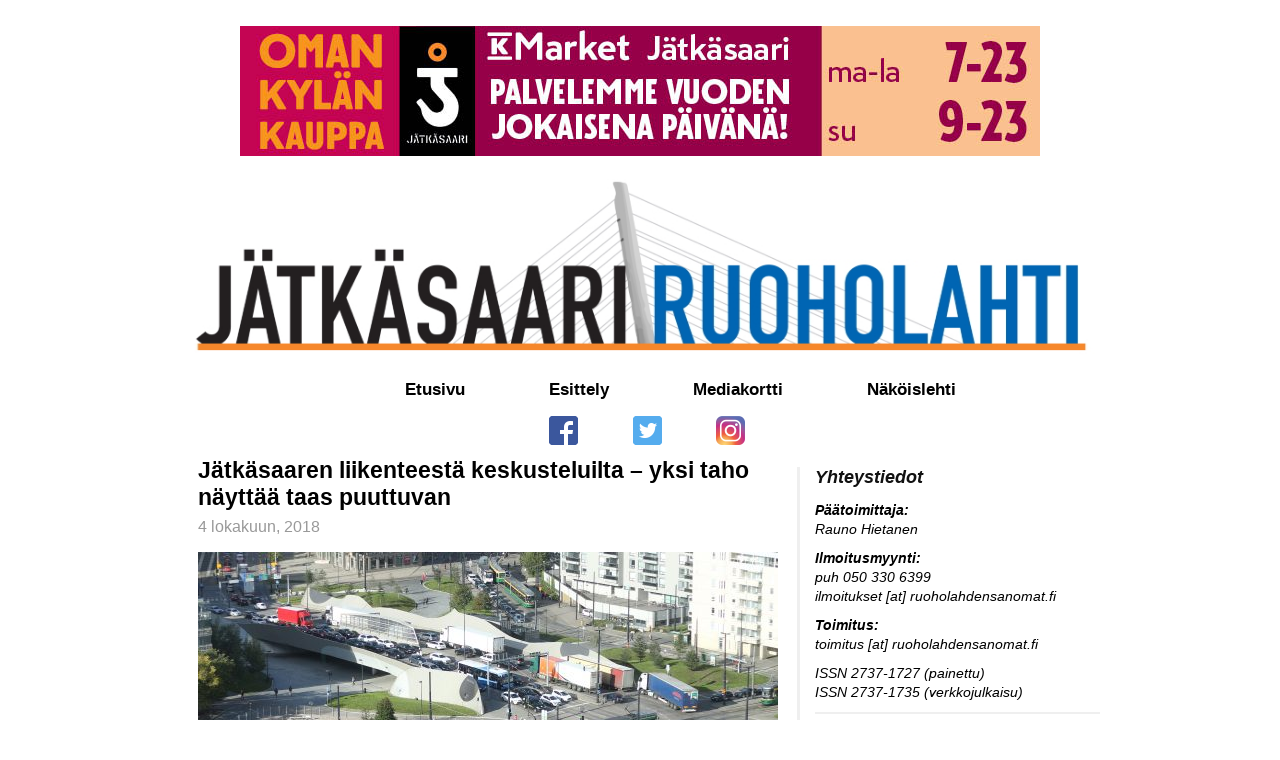

--- FILE ---
content_type: text/html; charset=UTF-8
request_url: https://www.ruoholahdensanomat.fi/jatkasaaren-liikenteesta-keskusteluilta-yksi-taho-nayttaa-taas-puuttuvan/
body_size: 7448
content:
<!DOCTYPE html>

<html>
<head>
<title>Jätkäsaaren liikenteestä keskusteluilta – yksi taho näyttää taas puuttuvan  &#8211;  J&auml;tk&auml;saari-Ruoholahti</title>
<meta charset="utf-8"/>
<meta name="viewport" content="width=device-width, minimum-scale=1.0, maximum-scale=1.0" />
<meta name="description" content="Ruoholahden Sanomat">
<meta name="keywords" content="Ruoholahti, Helsingin kaupunki, paikallislehti, Jätkäsaari">
<link href="https://www.ruoholahdensanomat.fi/ruoholahdensanomat/wp-content/themes/ruoholahdensanomat/style.css" rel="stylesheet">
<!--[if lt IE 9]>
<script src="//html5shiv.googlecode.com/svn/trunk/html5.js"></script>
<![endif]-->
<script type='text/javascript' src='https://www.ruoholahdensanomat.fi/ruoholahdensanomat/wp-content/themes/ruoholahdensanomat/scripts/respond.min.js'></script>
<script src="https://ajax.googleapis.com/ajax/libs/jquery/3.4.1/jquery.min.js"></script>
<script>
  (function(i,s,o,g,r,a,m){i['GoogleAnalyticsObject']=r;i[r]=i[r]||function(){
  (i[r].q=i[r].q||[]).push(arguments)},i[r].l=1*new Date();a=s.createElement(o),
  m=s.getElementsByTagName(o)[0];a.async=1;a.src=g;m.parentNode.insertBefore(a,m)
  })(window,document,'script','https://www.google-analytics.com/analytics.js','ga');

  ga('create', 'UA-102914515-2', 'auto');
  ga('send', 'pageview');

</script>
<script>
/**
* Function that tracks a click on an outbound link in Analytics.
* This function takes a valid URL string as an argument, and uses that URL string
* as the event label. Setting the transport method to 'beacon' lets the hit be sent
* using 'navigator.sendBeacon' in browser that support it.
*/
var trackOutboundLink = function(url) {
   ga('send', 'event', 'mainos', 'click', url, {
     'transport': 'beacon',
     'hitCallback': function(){document.location = url;}
   });
}
</script>
<script>
jQuery(document).ready(function(){
var allPanels = jQuery('.tree-accordion > dd').hide();
jQuery('.tree-accordion > dt > a').click(function() {
$target = jQuery(this).parent().next();
if(!$target.hasClass('active')) {
allPanels.removeClass('active').slideUp();
$target.addClass('active').slideDown(100);
}
return false;
});
jQuery('.tree-accordion-empty').prev().hide();
});
</script> 
<meta name='robots' content='max-image-preview:large' />
	<style>img:is([sizes="auto" i], [sizes^="auto," i]) { contain-intrinsic-size: 3000px 1500px }</style>
	<link rel="alternate" type="application/rss+xml" title="J&auml;tk&auml;saari-Ruoholahti &raquo; Jätkäsaaren liikenteestä keskusteluilta – yksi taho näyttää taas puuttuvan kommenttien syöte" href="https://www.ruoholahdensanomat.fi/jatkasaaren-liikenteesta-keskusteluilta-yksi-taho-nayttaa-taas-puuttuvan/feed/" />
<meta property="og:title" content="Jätkäsaaren liikenteestä keskusteluilta – yksi taho näyttää taas puuttuvan"/><meta property="og:type" content="article"/><meta property="og:url" content="https://www.ruoholahdensanomat.fi/jatkasaaren-liikenteesta-keskusteluilta-yksi-taho-nayttaa-taas-puuttuvan/"/><meta property="og:site_name" content="Jätkäsaari-Ruoholahti"/><meta property="og:image" content="https://www.ruoholahdensanomat.fi/ruoholahdensanomat/wp-content/themes/ruoholahdensanomat/img/logo_2020.jpg"/>
<script type="text/javascript">
/* <![CDATA[ */
window._wpemojiSettings = {"baseUrl":"https:\/\/s.w.org\/images\/core\/emoji\/16.0.1\/72x72\/","ext":".png","svgUrl":"https:\/\/s.w.org\/images\/core\/emoji\/16.0.1\/svg\/","svgExt":".svg","source":{"concatemoji":"https:\/\/www.ruoholahdensanomat.fi\/ruoholahdensanomat\/wp-includes\/js\/wp-emoji-release.min.js?ver=6.8.3"}};
/*! This file is auto-generated */
!function(s,n){var o,i,e;function c(e){try{var t={supportTests:e,timestamp:(new Date).valueOf()};sessionStorage.setItem(o,JSON.stringify(t))}catch(e){}}function p(e,t,n){e.clearRect(0,0,e.canvas.width,e.canvas.height),e.fillText(t,0,0);var t=new Uint32Array(e.getImageData(0,0,e.canvas.width,e.canvas.height).data),a=(e.clearRect(0,0,e.canvas.width,e.canvas.height),e.fillText(n,0,0),new Uint32Array(e.getImageData(0,0,e.canvas.width,e.canvas.height).data));return t.every(function(e,t){return e===a[t]})}function u(e,t){e.clearRect(0,0,e.canvas.width,e.canvas.height),e.fillText(t,0,0);for(var n=e.getImageData(16,16,1,1),a=0;a<n.data.length;a++)if(0!==n.data[a])return!1;return!0}function f(e,t,n,a){switch(t){case"flag":return n(e,"\ud83c\udff3\ufe0f\u200d\u26a7\ufe0f","\ud83c\udff3\ufe0f\u200b\u26a7\ufe0f")?!1:!n(e,"\ud83c\udde8\ud83c\uddf6","\ud83c\udde8\u200b\ud83c\uddf6")&&!n(e,"\ud83c\udff4\udb40\udc67\udb40\udc62\udb40\udc65\udb40\udc6e\udb40\udc67\udb40\udc7f","\ud83c\udff4\u200b\udb40\udc67\u200b\udb40\udc62\u200b\udb40\udc65\u200b\udb40\udc6e\u200b\udb40\udc67\u200b\udb40\udc7f");case"emoji":return!a(e,"\ud83e\udedf")}return!1}function g(e,t,n,a){var r="undefined"!=typeof WorkerGlobalScope&&self instanceof WorkerGlobalScope?new OffscreenCanvas(300,150):s.createElement("canvas"),o=r.getContext("2d",{willReadFrequently:!0}),i=(o.textBaseline="top",o.font="600 32px Arial",{});return e.forEach(function(e){i[e]=t(o,e,n,a)}),i}function t(e){var t=s.createElement("script");t.src=e,t.defer=!0,s.head.appendChild(t)}"undefined"!=typeof Promise&&(o="wpEmojiSettingsSupports",i=["flag","emoji"],n.supports={everything:!0,everythingExceptFlag:!0},e=new Promise(function(e){s.addEventListener("DOMContentLoaded",e,{once:!0})}),new Promise(function(t){var n=function(){try{var e=JSON.parse(sessionStorage.getItem(o));if("object"==typeof e&&"number"==typeof e.timestamp&&(new Date).valueOf()<e.timestamp+604800&&"object"==typeof e.supportTests)return e.supportTests}catch(e){}return null}();if(!n){if("undefined"!=typeof Worker&&"undefined"!=typeof OffscreenCanvas&&"undefined"!=typeof URL&&URL.createObjectURL&&"undefined"!=typeof Blob)try{var e="postMessage("+g.toString()+"("+[JSON.stringify(i),f.toString(),p.toString(),u.toString()].join(",")+"));",a=new Blob([e],{type:"text/javascript"}),r=new Worker(URL.createObjectURL(a),{name:"wpTestEmojiSupports"});return void(r.onmessage=function(e){c(n=e.data),r.terminate(),t(n)})}catch(e){}c(n=g(i,f,p,u))}t(n)}).then(function(e){for(var t in e)n.supports[t]=e[t],n.supports.everything=n.supports.everything&&n.supports[t],"flag"!==t&&(n.supports.everythingExceptFlag=n.supports.everythingExceptFlag&&n.supports[t]);n.supports.everythingExceptFlag=n.supports.everythingExceptFlag&&!n.supports.flag,n.DOMReady=!1,n.readyCallback=function(){n.DOMReady=!0}}).then(function(){return e}).then(function(){var e;n.supports.everything||(n.readyCallback(),(e=n.source||{}).concatemoji?t(e.concatemoji):e.wpemoji&&e.twemoji&&(t(e.twemoji),t(e.wpemoji)))}))}((window,document),window._wpemojiSettings);
/* ]]> */
</script>
<style id='wp-emoji-styles-inline-css' type='text/css'>

	img.wp-smiley, img.emoji {
		display: inline !important;
		border: none !important;
		box-shadow: none !important;
		height: 1em !important;
		width: 1em !important;
		margin: 0 0.07em !important;
		vertical-align: -0.1em !important;
		background: none !important;
		padding: 0 !important;
	}
</style>
<link rel='stylesheet' id='wp-block-library-css' href='https://www.ruoholahdensanomat.fi/ruoholahdensanomat/wp-includes/css/dist/block-library/style.min.css?ver=6.8.3' type='text/css' media='all' />
<style id='classic-theme-styles-inline-css' type='text/css'>
/*! This file is auto-generated */
.wp-block-button__link{color:#fff;background-color:#32373c;border-radius:9999px;box-shadow:none;text-decoration:none;padding:calc(.667em + 2px) calc(1.333em + 2px);font-size:1.125em}.wp-block-file__button{background:#32373c;color:#fff;text-decoration:none}
</style>
<style id='global-styles-inline-css' type='text/css'>
:root{--wp--preset--aspect-ratio--square: 1;--wp--preset--aspect-ratio--4-3: 4/3;--wp--preset--aspect-ratio--3-4: 3/4;--wp--preset--aspect-ratio--3-2: 3/2;--wp--preset--aspect-ratio--2-3: 2/3;--wp--preset--aspect-ratio--16-9: 16/9;--wp--preset--aspect-ratio--9-16: 9/16;--wp--preset--color--black: #000000;--wp--preset--color--cyan-bluish-gray: #abb8c3;--wp--preset--color--white: #ffffff;--wp--preset--color--pale-pink: #f78da7;--wp--preset--color--vivid-red: #cf2e2e;--wp--preset--color--luminous-vivid-orange: #ff6900;--wp--preset--color--luminous-vivid-amber: #fcb900;--wp--preset--color--light-green-cyan: #7bdcb5;--wp--preset--color--vivid-green-cyan: #00d084;--wp--preset--color--pale-cyan-blue: #8ed1fc;--wp--preset--color--vivid-cyan-blue: #0693e3;--wp--preset--color--vivid-purple: #9b51e0;--wp--preset--gradient--vivid-cyan-blue-to-vivid-purple: linear-gradient(135deg,rgba(6,147,227,1) 0%,rgb(155,81,224) 100%);--wp--preset--gradient--light-green-cyan-to-vivid-green-cyan: linear-gradient(135deg,rgb(122,220,180) 0%,rgb(0,208,130) 100%);--wp--preset--gradient--luminous-vivid-amber-to-luminous-vivid-orange: linear-gradient(135deg,rgba(252,185,0,1) 0%,rgba(255,105,0,1) 100%);--wp--preset--gradient--luminous-vivid-orange-to-vivid-red: linear-gradient(135deg,rgba(255,105,0,1) 0%,rgb(207,46,46) 100%);--wp--preset--gradient--very-light-gray-to-cyan-bluish-gray: linear-gradient(135deg,rgb(238,238,238) 0%,rgb(169,184,195) 100%);--wp--preset--gradient--cool-to-warm-spectrum: linear-gradient(135deg,rgb(74,234,220) 0%,rgb(151,120,209) 20%,rgb(207,42,186) 40%,rgb(238,44,130) 60%,rgb(251,105,98) 80%,rgb(254,248,76) 100%);--wp--preset--gradient--blush-light-purple: linear-gradient(135deg,rgb(255,206,236) 0%,rgb(152,150,240) 100%);--wp--preset--gradient--blush-bordeaux: linear-gradient(135deg,rgb(254,205,165) 0%,rgb(254,45,45) 50%,rgb(107,0,62) 100%);--wp--preset--gradient--luminous-dusk: linear-gradient(135deg,rgb(255,203,112) 0%,rgb(199,81,192) 50%,rgb(65,88,208) 100%);--wp--preset--gradient--pale-ocean: linear-gradient(135deg,rgb(255,245,203) 0%,rgb(182,227,212) 50%,rgb(51,167,181) 100%);--wp--preset--gradient--electric-grass: linear-gradient(135deg,rgb(202,248,128) 0%,rgb(113,206,126) 100%);--wp--preset--gradient--midnight: linear-gradient(135deg,rgb(2,3,129) 0%,rgb(40,116,252) 100%);--wp--preset--font-size--small: 13px;--wp--preset--font-size--medium: 20px;--wp--preset--font-size--large: 36px;--wp--preset--font-size--x-large: 42px;--wp--preset--spacing--20: 0.44rem;--wp--preset--spacing--30: 0.67rem;--wp--preset--spacing--40: 1rem;--wp--preset--spacing--50: 1.5rem;--wp--preset--spacing--60: 2.25rem;--wp--preset--spacing--70: 3.38rem;--wp--preset--spacing--80: 5.06rem;--wp--preset--shadow--natural: 6px 6px 9px rgba(0, 0, 0, 0.2);--wp--preset--shadow--deep: 12px 12px 50px rgba(0, 0, 0, 0.4);--wp--preset--shadow--sharp: 6px 6px 0px rgba(0, 0, 0, 0.2);--wp--preset--shadow--outlined: 6px 6px 0px -3px rgba(255, 255, 255, 1), 6px 6px rgba(0, 0, 0, 1);--wp--preset--shadow--crisp: 6px 6px 0px rgba(0, 0, 0, 1);}:where(.is-layout-flex){gap: 0.5em;}:where(.is-layout-grid){gap: 0.5em;}body .is-layout-flex{display: flex;}.is-layout-flex{flex-wrap: wrap;align-items: center;}.is-layout-flex > :is(*, div){margin: 0;}body .is-layout-grid{display: grid;}.is-layout-grid > :is(*, div){margin: 0;}:where(.wp-block-columns.is-layout-flex){gap: 2em;}:where(.wp-block-columns.is-layout-grid){gap: 2em;}:where(.wp-block-post-template.is-layout-flex){gap: 1.25em;}:where(.wp-block-post-template.is-layout-grid){gap: 1.25em;}.has-black-color{color: var(--wp--preset--color--black) !important;}.has-cyan-bluish-gray-color{color: var(--wp--preset--color--cyan-bluish-gray) !important;}.has-white-color{color: var(--wp--preset--color--white) !important;}.has-pale-pink-color{color: var(--wp--preset--color--pale-pink) !important;}.has-vivid-red-color{color: var(--wp--preset--color--vivid-red) !important;}.has-luminous-vivid-orange-color{color: var(--wp--preset--color--luminous-vivid-orange) !important;}.has-luminous-vivid-amber-color{color: var(--wp--preset--color--luminous-vivid-amber) !important;}.has-light-green-cyan-color{color: var(--wp--preset--color--light-green-cyan) !important;}.has-vivid-green-cyan-color{color: var(--wp--preset--color--vivid-green-cyan) !important;}.has-pale-cyan-blue-color{color: var(--wp--preset--color--pale-cyan-blue) !important;}.has-vivid-cyan-blue-color{color: var(--wp--preset--color--vivid-cyan-blue) !important;}.has-vivid-purple-color{color: var(--wp--preset--color--vivid-purple) !important;}.has-black-background-color{background-color: var(--wp--preset--color--black) !important;}.has-cyan-bluish-gray-background-color{background-color: var(--wp--preset--color--cyan-bluish-gray) !important;}.has-white-background-color{background-color: var(--wp--preset--color--white) !important;}.has-pale-pink-background-color{background-color: var(--wp--preset--color--pale-pink) !important;}.has-vivid-red-background-color{background-color: var(--wp--preset--color--vivid-red) !important;}.has-luminous-vivid-orange-background-color{background-color: var(--wp--preset--color--luminous-vivid-orange) !important;}.has-luminous-vivid-amber-background-color{background-color: var(--wp--preset--color--luminous-vivid-amber) !important;}.has-light-green-cyan-background-color{background-color: var(--wp--preset--color--light-green-cyan) !important;}.has-vivid-green-cyan-background-color{background-color: var(--wp--preset--color--vivid-green-cyan) !important;}.has-pale-cyan-blue-background-color{background-color: var(--wp--preset--color--pale-cyan-blue) !important;}.has-vivid-cyan-blue-background-color{background-color: var(--wp--preset--color--vivid-cyan-blue) !important;}.has-vivid-purple-background-color{background-color: var(--wp--preset--color--vivid-purple) !important;}.has-black-border-color{border-color: var(--wp--preset--color--black) !important;}.has-cyan-bluish-gray-border-color{border-color: var(--wp--preset--color--cyan-bluish-gray) !important;}.has-white-border-color{border-color: var(--wp--preset--color--white) !important;}.has-pale-pink-border-color{border-color: var(--wp--preset--color--pale-pink) !important;}.has-vivid-red-border-color{border-color: var(--wp--preset--color--vivid-red) !important;}.has-luminous-vivid-orange-border-color{border-color: var(--wp--preset--color--luminous-vivid-orange) !important;}.has-luminous-vivid-amber-border-color{border-color: var(--wp--preset--color--luminous-vivid-amber) !important;}.has-light-green-cyan-border-color{border-color: var(--wp--preset--color--light-green-cyan) !important;}.has-vivid-green-cyan-border-color{border-color: var(--wp--preset--color--vivid-green-cyan) !important;}.has-pale-cyan-blue-border-color{border-color: var(--wp--preset--color--pale-cyan-blue) !important;}.has-vivid-cyan-blue-border-color{border-color: var(--wp--preset--color--vivid-cyan-blue) !important;}.has-vivid-purple-border-color{border-color: var(--wp--preset--color--vivid-purple) !important;}.has-vivid-cyan-blue-to-vivid-purple-gradient-background{background: var(--wp--preset--gradient--vivid-cyan-blue-to-vivid-purple) !important;}.has-light-green-cyan-to-vivid-green-cyan-gradient-background{background: var(--wp--preset--gradient--light-green-cyan-to-vivid-green-cyan) !important;}.has-luminous-vivid-amber-to-luminous-vivid-orange-gradient-background{background: var(--wp--preset--gradient--luminous-vivid-amber-to-luminous-vivid-orange) !important;}.has-luminous-vivid-orange-to-vivid-red-gradient-background{background: var(--wp--preset--gradient--luminous-vivid-orange-to-vivid-red) !important;}.has-very-light-gray-to-cyan-bluish-gray-gradient-background{background: var(--wp--preset--gradient--very-light-gray-to-cyan-bluish-gray) !important;}.has-cool-to-warm-spectrum-gradient-background{background: var(--wp--preset--gradient--cool-to-warm-spectrum) !important;}.has-blush-light-purple-gradient-background{background: var(--wp--preset--gradient--blush-light-purple) !important;}.has-blush-bordeaux-gradient-background{background: var(--wp--preset--gradient--blush-bordeaux) !important;}.has-luminous-dusk-gradient-background{background: var(--wp--preset--gradient--luminous-dusk) !important;}.has-pale-ocean-gradient-background{background: var(--wp--preset--gradient--pale-ocean) !important;}.has-electric-grass-gradient-background{background: var(--wp--preset--gradient--electric-grass) !important;}.has-midnight-gradient-background{background: var(--wp--preset--gradient--midnight) !important;}.has-small-font-size{font-size: var(--wp--preset--font-size--small) !important;}.has-medium-font-size{font-size: var(--wp--preset--font-size--medium) !important;}.has-large-font-size{font-size: var(--wp--preset--font-size--large) !important;}.has-x-large-font-size{font-size: var(--wp--preset--font-size--x-large) !important;}
:where(.wp-block-post-template.is-layout-flex){gap: 1.25em;}:where(.wp-block-post-template.is-layout-grid){gap: 1.25em;}
:where(.wp-block-columns.is-layout-flex){gap: 2em;}:where(.wp-block-columns.is-layout-grid){gap: 2em;}
:root :where(.wp-block-pullquote){font-size: 1.5em;line-height: 1.6;}
</style>
<link rel="https://api.w.org/" href="https://www.ruoholahdensanomat.fi/wp-json/" /><link rel="alternate" title="JSON" type="application/json" href="https://www.ruoholahdensanomat.fi/wp-json/wp/v2/posts/822" /><link rel="EditURI" type="application/rsd+xml" title="RSD" href="https://www.ruoholahdensanomat.fi/ruoholahdensanomat/xmlrpc.php?rsd" />
<meta name="generator" content="WordPress 6.8.3" />
<link rel="canonical" href="https://www.ruoholahdensanomat.fi/jatkasaaren-liikenteesta-keskusteluilta-yksi-taho-nayttaa-taas-puuttuvan/" />
<link rel='shortlink' href='https://www.ruoholahdensanomat.fi/?p=822' />
<link rel="alternate" title="oEmbed (JSON)" type="application/json+oembed" href="https://www.ruoholahdensanomat.fi/wp-json/oembed/1.0/embed?url=https%3A%2F%2Fwww.ruoholahdensanomat.fi%2Fjatkasaaren-liikenteesta-keskusteluilta-yksi-taho-nayttaa-taas-puuttuvan%2F" />
<link rel="alternate" title="oEmbed (XML)" type="text/xml+oembed" href="https://www.ruoholahdensanomat.fi/wp-json/oembed/1.0/embed?url=https%3A%2F%2Fwww.ruoholahdensanomat.fi%2Fjatkasaaren-liikenteesta-keskusteluilta-yksi-taho-nayttaa-taas-puuttuvan%2F&#038;format=xml" />
</head>
<body>
<div id="wrapper">
<header>
<a href="https://www.k-ruoka.fi/kauppa/k-market-jatkasaari" onclick="trackOutboundLink('https://www.k-ruoka.fi/kauppa/k-market-jatkasaari'); return false;" target="_blank"><img src="https://www.ruoholahdensanomat.fi/ruoholahdensanomat/wp-content/themes/ruoholahdensanomat/img/km_jatkasaari_mainos.jpg" id="mainos"/></a> 
<div id="logo">
<a href="https://www.ruoholahdensanomat.fi/"><img src="https://www.ruoholahdensanomat.fi/ruoholahdensanomat/wp-content/themes/ruoholahdensanomat/img/logo_2020.jpg" alt="Ruoholahden Sanomat" /></a>
</div>
<nav>
<ul>
<li><a href="https://www.ruoholahdensanomat.fi/">Etusivu</a></li>
<li class="page_item page-item-7"><a href="https://www.ruoholahdensanomat.fi/esittely/">Esittely</a></li>
<li class="page_item page-item-9"><a href="https://www.ruoholahdensanomat.fi/mediakortti/">Mediakortti</a></li>
<li class="page_item page-item-11"><a href="https://www.ruoholahdensanomat.fi/nakoislehti/">Näköislehti</a></li>
</ul>
</nav>
<!--<div id="banner">
<img src="https://www.ruoholahdensanomat.fi/ruoholahdensanomat/wp-content/themes/ruoholahdensanomat/img/kanava.jpg" alt="Ruoholahti" /> 
</div>-->
<div id="somenav">	
<ul>	
<li><a href="https://www.facebook.com/ruoholahdensanomat/" target="_blank"><img src="https://www.ruoholahdensanomat.fi/ruoholahdensanomat/wp-content/themes/ruoholahdensanomat/img/facebook.png" alt="Facebook" /> </a></li>
<li><a href="https://twitter.com/RSanomat" target="_blank"><img src="https://www.ruoholahdensanomat.fi/ruoholahdensanomat/wp-content/themes/ruoholahdensanomat/img/twitter.png" alt="Twitter" /></a></li>
<li><a href="https://www.instagram.com/ruoholahdensanomat/" target="_blank"><img src="https://www.ruoholahdensanomat.fi/ruoholahdensanomat/wp-content/themes/ruoholahdensanomat/img/instagram.png" alt="Instagram" /></a></li>
</ul>
</div>
</header>	<section id="main">
<div class="blog-post">
<h2 class="blog-post-title">Jätkäsaaren liikenteestä keskusteluilta – yksi taho näyttää taas puuttuvan</h2>
<p class="blog-post-meta">4 lokakuun, 2018</p>
<h2></h2>

<div class="wp-caption alignnone" style="max-width:580px;"><img decoding="async" src="https://www.ruoholahdensanomat.fi/ruoholahdensanomat/wp-content/uploads/2018/10/länsilinkki-clarionista_2-580x351.jpg" /><p class="wp-caption-text">Helsingin kaupunki kutsuu keskustelemaan Länsilinkin liikennesuunnitelmista.</p></div>

<p>&nbsp;</p>
<h2>PÄÄKIRJOITUS</h2>
<p>Kun yksittäiselle kaupunkilaiselle annetaan mahdollisuus vaikuttaa, tilaisuus kannattaa käyttää. Nyt sellainen tilaisuus on tulossa.</p>
<p>Jätkäsaaren liikenneruuhkien purkamiseksi on paljon vaihtoehtoja, ja niitä käydään läpi keskusteluillassa lokakuun lopulla Huutokonttorilla.</p>
<p>Tilaisuudesta ei kannata jättäytyä pois, jos Jätksaaaren liikennejärjestelyt vähääkään kiinnostavat. Helsingin kaupungin järjestämässä keskusteluillassa ovat paikalla kaikki tahot, jotka Ruoholahden ja Jätkäsaaren liikenteestä jotain tietävät, ilmanlaadun ja joukkoliikenteen asiantuntijat mukaan lukien.</p>
<p>Tilaisuudessa kaupunki esittelee suunnitelmavaihtoehtoja muun muassa Länsilinkin ratikkalinjauksista. Asukkaiden kannattaa esitellä myös omia ideoita keskustelujen aikana. Saattaa olla, että juuri sinun ideasi auttaa paikallisen liikennesumpun ratkaisussa.</p>
<p>&nbsp;</p>
<p><b>Ihan kaikki satamasta</b> ja liikenteestä tietävät tahot eivät ole tulossa paikalle.  Keskusteluilllan puhujalistalla ei ole yhtään varustamoiden edustajaa.</p>
<p>Jätkäsaaren ja Vuosaaren sataman infra on rakennettu – ja rakennetaan – sen käyttäjien eli varustamoiden toiveita mukaillen. Varustamoliiketoiminta perustuu massoihin. Rekkatonnistojen ja miljoonien matkustajien pitää päästä tehokkaasti laivaan ja sieltä pois, muuten varustamoiden viivan alle ei kerry tulosta.</p>
<p>Sen takia olisikin hyvä, jos varustamoiden edustajat pääsisivät myös tilaisuuteen.</p>
<p>Siltä varalta, että kutsua ei ole tullut, tämä olkoon avoin kutsu Tallink Siljalle, Eckerö Linelle ja Viking Linelle sekä muille Länsisatamasta toimiville varustamoille. Tulkaa 25. lokakuuta keskusteluiltaan ja kertokaa alueen asukkaille, millainen bisnes on liikutella tavaraa ja matkustajia merelta maalle ja toisin päin.</p>
<p>Ilta alkaa kello 17 Jätkäsaaren infokeskus-kirjastossa Tyynenmerenkatu 1:ssä, eli juuri sen reitin varrella, jota pitkin koko Länsisataman raskas liikenne satamista aiotaan jatkossa ohjata.</p>
<p>Samalla varustamon edustajat saavat tilaisuudessa ensi käden tietoa ja tunnelmia, että mitkä ovat alueen asukkaiden keskeisimmät kipupisteet sataman toimivuudessa.</p>
<p>Vuoropuhelua varustamoiden ja sataman läheisyydessä asuvien kaupunkilaisten kesken on liian vähän. Nyt olisi jo korkea aika tutustua alueen asukkaisiin ja kenties löytää lisää yhteisiä säveliä.</p>
<p>&nbsp;</p>
<p><b>Yksinkertaistettuna varustamobisnes</b> on tällaista: Kolmasosa liikevaihdosta tulee rahtiliikenteestä, kolmasosa matkalipuista ja kolmasosa viihteestä eli myydystä ruoasta, juomasta ja muista hyödykkeistä.</p>
<p>Kaikkia kolmea osaa varustamot tarvitsevat pitääkseen toimintansa kannattavina. Siksi järin suuria muutoksia tuskin on tulossa alueemme raskaaseen liikenteeseen. Rahti kulkee juuri sieltä, mistä matkustajaliikennekin.</p>
<h4>Rauno Hietanen</h4>
<h4><em>rauno.hietanen@ruoholahdensanomat.fi</em></h4>
<p>&nbsp;</p>
<h4><em>(Lokakuun 2018 Ruoholahden Sanomat jaetaan alueen koteihin ja yrityksiin torstaina 4.10.2018. Jakelualueeseen kuuluvat Ruoholahti, Jätkäsaari, Lauttasaari, Punavuori, Hernesaari, Sompasaari, Eira sekä Lehti- ja Kuusisaari)</em></h4>
<p>&nbsp;</p>
<p><img decoding="async" src="https://www.ruoholahdensanomat.fi/ruoholahdensanomat/wp-content/uploads/2018/10/Kansi_RS10_2018-487x650.jpg" class="alignnone" /></p>
</div></section>
<aside>
<h1>Yhteystiedot</h1>
</br>
<p><strong>Päätoimittaja:</strong></br>
 Rauno Hietanen
</p>
<p><strong>Ilmoitusmyynti:</strong></br>
puh 050 330 6399</br>
ilmoitukset [at] ruoholahdensanomat.fi</p>
<p><strong>Toimitus:</strong></br>
toimitus [at] ruoholahdensanomat.fi</a></p>
<p>ISSN 2737-1727 (painettu)</br>
ISSN 2737-1735 (verkkojulkaisu)</p>
<div id="arkisto">
<h1>Arkisto</h1>
<br />
<dl class="tree-accordion">
<dt><a href=""><i class="fa fa-fw fa-plus-square-o" aria-hidden="true"></i> 2026</a></dt>
<dd><span><a href='https://www.ruoholahdensanomat.fi/2026/01/'>tammikuu 2026</a>&nbsp;(4)</span></dd><dt><a href=""><i class="fa fa-fw fa-plus-square-o" aria-hidden="true"></i> 2025</a></dt>
<dd><span><a href='https://www.ruoholahdensanomat.fi/2025/01/'>tammikuu 2025</a>&nbsp;(8)</span><span><a href='https://www.ruoholahdensanomat.fi/2025/02/'>helmikuu 2025</a>&nbsp;(15)</span><span><a href='https://www.ruoholahdensanomat.fi/2025/03/'>maaliskuu 2025</a>&nbsp;(13)</span><span><a href='https://www.ruoholahdensanomat.fi/2025/04/'>huhtikuu 2025</a>&nbsp;(11)</span><span><a href='https://www.ruoholahdensanomat.fi/2025/05/'>toukokuu 2025</a>&nbsp;(9)</span><span><a href='https://www.ruoholahdensanomat.fi/2025/06/'>kesäkuu 2025</a>&nbsp;(6)</span><span><a href='https://www.ruoholahdensanomat.fi/2025/07/'>heinäkuu 2025</a>&nbsp;(3)</span><span><a href='https://www.ruoholahdensanomat.fi/2025/08/'>elokuu 2025</a>&nbsp;(5)</span><span><a href='https://www.ruoholahdensanomat.fi/2025/09/'>syyskuu 2025</a>&nbsp;(5)</span><span><a href='https://www.ruoholahdensanomat.fi/2025/10/'>lokakuu 2025</a>&nbsp;(5)</span><span><a href='https://www.ruoholahdensanomat.fi/2025/11/'>marraskuu 2025</a>&nbsp;(7)</span><span><a href='https://www.ruoholahdensanomat.fi/2025/12/'>joulukuu 2025</a>&nbsp;(5)</span></dd><dt><a href=""><i class="fa fa-fw fa-plus-square-o" aria-hidden="true"></i> 2024</a></dt>
<dd><span><a href='https://www.ruoholahdensanomat.fi/2024/02/'>helmikuu 2024</a>&nbsp;(4)</span><span><a href='https://www.ruoholahdensanomat.fi/2024/03/'>maaliskuu 2024</a>&nbsp;(1)</span><span><a href='https://www.ruoholahdensanomat.fi/2024/04/'>huhtikuu 2024</a>&nbsp;(1)</span><span><a href='https://www.ruoholahdensanomat.fi/2024/06/'>kesäkuu 2024</a>&nbsp;(2)</span><span><a href='https://www.ruoholahdensanomat.fi/2024/08/'>elokuu 2024</a>&nbsp;(1)</span><span><a href='https://www.ruoholahdensanomat.fi/2024/09/'>syyskuu 2024</a>&nbsp;(2)</span><span><a href='https://www.ruoholahdensanomat.fi/2024/10/'>lokakuu 2024</a>&nbsp;(2)</span><span><a href='https://www.ruoholahdensanomat.fi/2024/11/'>marraskuu 2024</a>&nbsp;(1)</span><span><a href='https://www.ruoholahdensanomat.fi/2024/12/'>joulukuu 2024</a>&nbsp;(2)</span></dd><dt><a href=""><i class="fa fa-fw fa-plus-square-o" aria-hidden="true"></i> 2023</a></dt>
<dd><span><a href='https://www.ruoholahdensanomat.fi/2023/01/'>tammikuu 2023</a>&nbsp;(2)</span><span><a href='https://www.ruoholahdensanomat.fi/2023/02/'>helmikuu 2023</a>&nbsp;(2)</span><span><a href='https://www.ruoholahdensanomat.fi/2023/03/'>maaliskuu 2023</a>&nbsp;(4)</span><span><a href='https://www.ruoholahdensanomat.fi/2023/04/'>huhtikuu 2023</a>&nbsp;(3)</span><span><a href='https://www.ruoholahdensanomat.fi/2023/05/'>toukokuu 2023</a>&nbsp;(2)</span><span><a href='https://www.ruoholahdensanomat.fi/2023/06/'>kesäkuu 2023</a>&nbsp;(1)</span><span><a href='https://www.ruoholahdensanomat.fi/2023/08/'>elokuu 2023</a>&nbsp;(1)</span><span><a href='https://www.ruoholahdensanomat.fi/2023/09/'>syyskuu 2023</a>&nbsp;(1)</span><span><a href='https://www.ruoholahdensanomat.fi/2023/10/'>lokakuu 2023</a>&nbsp;(2)</span><span><a href='https://www.ruoholahdensanomat.fi/2023/11/'>marraskuu 2023</a>&nbsp;(1)</span><span><a href='https://www.ruoholahdensanomat.fi/2023/12/'>joulukuu 2023</a>&nbsp;(1)</span></dd><dt><a href=""><i class="fa fa-fw fa-plus-square-o" aria-hidden="true"></i> 2022</a></dt>
<dd><span><a href='https://www.ruoholahdensanomat.fi/2022/01/'>tammikuu 2022</a>&nbsp;(4)</span><span><a href='https://www.ruoholahdensanomat.fi/2022/02/'>helmikuu 2022</a>&nbsp;(4)</span><span><a href='https://www.ruoholahdensanomat.fi/2022/03/'>maaliskuu 2022</a>&nbsp;(4)</span><span><a href='https://www.ruoholahdensanomat.fi/2022/04/'>huhtikuu 2022</a>&nbsp;(3)</span><span><a href='https://www.ruoholahdensanomat.fi/2022/05/'>toukokuu 2022</a>&nbsp;(2)</span><span><a href='https://www.ruoholahdensanomat.fi/2022/06/'>kesäkuu 2022</a>&nbsp;(4)</span><span><a href='https://www.ruoholahdensanomat.fi/2022/09/'>syyskuu 2022</a>&nbsp;(2)</span><span><a href='https://www.ruoholahdensanomat.fi/2022/10/'>lokakuu 2022</a>&nbsp;(4)</span><span><a href='https://www.ruoholahdensanomat.fi/2022/11/'>marraskuu 2022</a>&nbsp;(2)</span><span><a href='https://www.ruoholahdensanomat.fi/2022/12/'>joulukuu 2022</a>&nbsp;(2)</span></dd><dt><a href=""><i class="fa fa-fw fa-plus-square-o" aria-hidden="true"></i> 2021</a></dt>
<dd><span><a href='https://www.ruoholahdensanomat.fi/2021/01/'>tammikuu 2021</a>&nbsp;(2)</span><span><a href='https://www.ruoholahdensanomat.fi/2021/02/'>helmikuu 2021</a>&nbsp;(7)</span><span><a href='https://www.ruoholahdensanomat.fi/2021/03/'>maaliskuu 2021</a>&nbsp;(4)</span><span><a href='https://www.ruoholahdensanomat.fi/2021/04/'>huhtikuu 2021</a>&nbsp;(7)</span><span><a href='https://www.ruoholahdensanomat.fi/2021/05/'>toukokuu 2021</a>&nbsp;(4)</span><span><a href='https://www.ruoholahdensanomat.fi/2021/06/'>kesäkuu 2021</a>&nbsp;(4)</span><span><a href='https://www.ruoholahdensanomat.fi/2021/07/'>heinäkuu 2021</a>&nbsp;(1)</span><span><a href='https://www.ruoholahdensanomat.fi/2021/08/'>elokuu 2021</a>&nbsp;(1)</span><span><a href='https://www.ruoholahdensanomat.fi/2021/09/'>syyskuu 2021</a>&nbsp;(4)</span><span><a href='https://www.ruoholahdensanomat.fi/2021/10/'>lokakuu 2021</a>&nbsp;(4)</span><span><a href='https://www.ruoholahdensanomat.fi/2021/11/'>marraskuu 2021</a>&nbsp;(3)</span><span><a href='https://www.ruoholahdensanomat.fi/2021/12/'>joulukuu 2021</a>&nbsp;(4)</span></dd><dt><a href=""><i class="fa fa-fw fa-plus-square-o" aria-hidden="true"></i> 2020</a></dt>
<dd><span><a href='https://www.ruoholahdensanomat.fi/2020/01/'>tammikuu 2020</a>&nbsp;(4)</span><span><a href='https://www.ruoholahdensanomat.fi/2020/02/'>helmikuu 2020</a>&nbsp;(6)</span><span><a href='https://www.ruoholahdensanomat.fi/2020/03/'>maaliskuu 2020</a>&nbsp;(3)</span><span><a href='https://www.ruoholahdensanomat.fi/2020/04/'>huhtikuu 2020</a>&nbsp;(3)</span><span><a href='https://www.ruoholahdensanomat.fi/2020/05/'>toukokuu 2020</a>&nbsp;(6)</span><span><a href='https://www.ruoholahdensanomat.fi/2020/06/'>kesäkuu 2020</a>&nbsp;(2)</span><span><a href='https://www.ruoholahdensanomat.fi/2020/07/'>heinäkuu 2020</a>&nbsp;(1)</span><span><a href='https://www.ruoholahdensanomat.fi/2020/08/'>elokuu 2020</a>&nbsp;(1)</span><span><a href='https://www.ruoholahdensanomat.fi/2020/10/'>lokakuu 2020</a>&nbsp;(3)</span><span><a href='https://www.ruoholahdensanomat.fi/2020/11/'>marraskuu 2020</a>&nbsp;(3)</span><span><a href='https://www.ruoholahdensanomat.fi/2020/12/'>joulukuu 2020</a>&nbsp;(3)</span></dd><dt><a href=""><i class="fa fa-fw fa-plus-square-o" aria-hidden="true"></i> 2019</a></dt>
<dd><span><a href='https://www.ruoholahdensanomat.fi/2019/01/'>tammikuu 2019</a>&nbsp;(6)</span><span><a href='https://www.ruoholahdensanomat.fi/2019/02/'>helmikuu 2019</a>&nbsp;(6)</span><span><a href='https://www.ruoholahdensanomat.fi/2019/03/'>maaliskuu 2019</a>&nbsp;(10)</span><span><a href='https://www.ruoholahdensanomat.fi/2019/04/'>huhtikuu 2019</a>&nbsp;(10)</span><span><a href='https://www.ruoholahdensanomat.fi/2019/05/'>toukokuu 2019</a>&nbsp;(4)</span><span><a href='https://www.ruoholahdensanomat.fi/2019/06/'>kesäkuu 2019</a>&nbsp;(4)</span><span><a href='https://www.ruoholahdensanomat.fi/2019/07/'>heinäkuu 2019</a>&nbsp;(2)</span><span><a href='https://www.ruoholahdensanomat.fi/2019/08/'>elokuu 2019</a>&nbsp;(2)</span><span><a href='https://www.ruoholahdensanomat.fi/2019/09/'>syyskuu 2019</a>&nbsp;(4)</span><span><a href='https://www.ruoholahdensanomat.fi/2019/10/'>lokakuu 2019</a>&nbsp;(8)</span><span><a href='https://www.ruoholahdensanomat.fi/2019/11/'>marraskuu 2019</a>&nbsp;(4)</span><span><a href='https://www.ruoholahdensanomat.fi/2019/12/'>joulukuu 2019</a>&nbsp;(5)</span></dd><dt><a href=""><i class="fa fa-fw fa-plus-square-o" aria-hidden="true"></i> 2018</a></dt>
<dd><span><a href='https://www.ruoholahdensanomat.fi/2018/01/'>tammikuu 2018</a>&nbsp;(7)</span><span><a href='https://www.ruoholahdensanomat.fi/2018/02/'>helmikuu 2018</a>&nbsp;(7)</span><span><a href='https://www.ruoholahdensanomat.fi/2018/03/'>maaliskuu 2018</a>&nbsp;(12)</span><span><a href='https://www.ruoholahdensanomat.fi/2018/04/'>huhtikuu 2018</a>&nbsp;(8)</span><span><a href='https://www.ruoholahdensanomat.fi/2018/05/'>toukokuu 2018</a>&nbsp;(9)</span><span><a href='https://www.ruoholahdensanomat.fi/2018/06/'>kesäkuu 2018</a>&nbsp;(7)</span><span><a href='https://www.ruoholahdensanomat.fi/2018/07/'>heinäkuu 2018</a>&nbsp;(3)</span><span><a href='https://www.ruoholahdensanomat.fi/2018/08/'>elokuu 2018</a>&nbsp;(2)</span><span><a href='https://www.ruoholahdensanomat.fi/2018/09/'>syyskuu 2018</a>&nbsp;(9)</span><span><a href='https://www.ruoholahdensanomat.fi/2018/10/'>lokakuu 2018</a>&nbsp;(8)</span><span><a href='https://www.ruoholahdensanomat.fi/2018/11/'>marraskuu 2018</a>&nbsp;(10)</span><span><a href='https://www.ruoholahdensanomat.fi/2018/12/'>joulukuu 2018</a>&nbsp;(7)</span></dd><dt><a href=""><i class="fa fa-fw fa-plus-square-o" aria-hidden="true"></i> 2017</a></dt>
<dd><span><a href='https://www.ruoholahdensanomat.fi/2017/08/'>elokuu 2017</a>&nbsp;(6)</span><span><a href='https://www.ruoholahdensanomat.fi/2017/09/'>syyskuu 2017</a>&nbsp;(4)</span><span><a href='https://www.ruoholahdensanomat.fi/2017/10/'>lokakuu 2017</a>&nbsp;(11)</span><span><a href='https://www.ruoholahdensanomat.fi/2017/11/'>marraskuu 2017</a>&nbsp;(5)</span><span><a href='https://www.ruoholahdensanomat.fi/2017/12/'>joulukuu 2017</a>&nbsp;(6)</span></dd></dl>
</div>
</aside><footer>
<p><small>&copy; Jätkäsaari-Ruoholahti</small></p>
<p class="backup"><a href="#">Takaisin ylös</a></p>
</footer>
<script type="speculationrules">
{"prefetch":[{"source":"document","where":{"and":[{"href_matches":"\/*"},{"not":{"href_matches":["\/ruoholahdensanomat\/wp-*.php","\/ruoholahdensanomat\/wp-admin\/*","\/ruoholahdensanomat\/wp-content\/uploads\/*","\/ruoholahdensanomat\/wp-content\/*","\/ruoholahdensanomat\/wp-content\/plugins\/*","\/ruoholahdensanomat\/wp-content\/themes\/ruoholahdensanomat\/*","\/*\\?(.+)"]}},{"not":{"selector_matches":"a[rel~=\"nofollow\"]"}},{"not":{"selector_matches":".no-prefetch, .no-prefetch a"}}]},"eagerness":"conservative"}]}
</script>
 
</div>
</body>
</html>

--- FILE ---
content_type: text/plain
request_url: https://www.google-analytics.com/j/collect?v=1&_v=j102&a=1857259506&t=pageview&_s=1&dl=https%3A%2F%2Fwww.ruoholahdensanomat.fi%2Fjatkasaaren-liikenteesta-keskusteluilta-yksi-taho-nayttaa-taas-puuttuvan%2F&ul=en-us%40posix&dt=J%C3%A4tk%C3%A4saaren%20liikenteest%C3%A4%20keskusteluilta%20%E2%80%93%20yksi%20taho%20n%C3%A4ytt%C3%A4%C3%A4%20taas%20puuttuvan%20%E2%80%93%20J%C3%A4tk%C3%A4saari-Ruoholahti&sr=1280x720&vp=1280x720&_u=IEBAAEABAAAAACAAI~&jid=2136458108&gjid=1418928522&cid=812758952.1769005437&tid=UA-102914515-2&_gid=665928807.1769005437&_r=1&_slc=1&z=1996361004
body_size: -453
content:
2,cG-44C6Q6VC0K